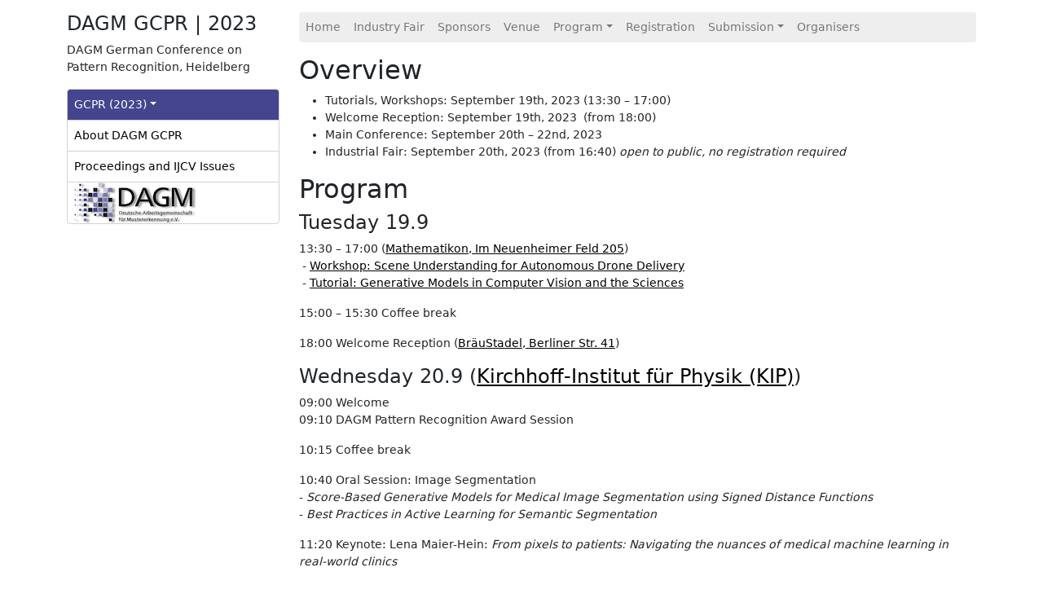

--- FILE ---
content_type: text/html; charset=utf-8
request_url: https://www.dagm-gcpr.de/year/2023/program
body_size: 4519
content:
<!DOCTYPE html>
<html lang="en">
<head>

<meta charset="utf-8">
<!-- 
	This website is powered by TYPO3 - inspiring people to share!
	TYPO3 is a free open source Content Management Framework initially created by Kasper Skaarhoj and licensed under GNU/GPL.
	TYPO3 is copyright 1998-2026 of Kasper Skaarhoj. Extensions are copyright of their respective owners.
	Information and contribution at https://typo3.org/
-->


<link rel="icon" href="/_assets/d7a84004239e2f9881729559347ee150/Images/dagm-favicon.ico" type="image/vnd.microsoft.icon">

<meta name="generator" content="TYPO3 CMS">
<meta name="twitter:card" content="summary">


<link rel="stylesheet" href="/typo3temp/assets/css/7015c8c4ac5ff815b57530b221005fc6.css?1697447436" media="all">
<link rel="stylesheet" href="https://cdn.mpi-klsb.mpg.de/bootstrap/5.2/css/bootstrap.min.css" media="all">
<link rel="stylesheet" href="/_assets/d7a84004239e2f9881729559347ee150/Css/website.css?1758638999" media="all">






<title>DAGM GCPR (Program)</title>
<link rel="canonical" href="https://www.dagm-gcpr.de/year/2023/program"/>
</head>
<body>

  <main role="main">

    
    
    
    

    <div class="container">
      <div class="row">
	<div class="col-md-3 sidenav">
	  <h4>DAGM GCPR&nbsp;|&nbsp;2023</h4>
	  <p>
      
	  
	    
	      
		
		
		    
		  DAGM German Conference on Pattern Recognition, Heidelberg
		
		  
	      
	    
	      
	    
	  
	
    </p>
	  <nav class="navbar navbar-expand-md" role="navigation">
  <button class="navbar-toggler" type="button" data-bs-toggle="collapse" data-bs-target="#navbarsExampleDefault" aria-controls="navbarsExampleDefault" aria-expanded="false" aria-label="Toggle navigation">
    <span class="navbar-toggler-icon"></span>
  </button>
  <div class="collapse navbar-collapse" id="navbarsExampleDefault">
    <ul class="nav navbar-nav nav-pills nav-stacked side-nav">
      
        
	    
		<li class="nav-item dropdown firstnavelem">
		  <a class="nav-link dropdown-toggle" href="#" id="GCPR‎" role="button" data-bs-toggle="dropdown" aria-haspopup="true" aria-expanded="false">GCPR‎&nbsp;(2023)</a>
	      
          
        
          <div class="dropdown-menu" aria-labelledby="GCPR‎">
            
              <a href="https://www.gcpr-vmv.de/year/2026" target="" class="dropdown-item" title="GCPR VMV 2026">
                GCPR VMV 2026</a>
            
              <a href="/year/2025" target="" class="dropdown-item" title="GCPR 2025">
                GCPR 2025</a>
            
              <a href="https://www.gcpr-vmv.de/year/2024" target="" class="dropdown-item" title="GCPR VMV 2024">
                GCPR VMV 2024</a>
            
              <a href="/year/2023" target="" class="dropdown-item" title="GCPR 2023">
                GCPR 2023</a>
            
              <a href="https://www.gcpr-vmv.de/year/2022" target="" class="dropdown-item" title="GCPR VMV 2022">
                GCPR VMV 2022</a>
            
              <a href="/year/2021" target="" class="dropdown-item" title="GCPR 2021">
                GCPR 2021</a>
            
              <a href="https://www.gcpr-vmv.de/year/2020" target="" class="dropdown-item" title="GCPR VMV 2020">
                GCPR VMV 2020</a>
            
              <a href="/year/2019" target="" class="dropdown-item" title="GCPR 2019">
                GCPR 2019</a>
            
              <a href="https://www.gcpr-vmv.de/year/2018" target="" class="dropdown-item" title="GCPR VMV 2018">
                GCPR VMV 2018</a>
            
              <a href="/year/2017" target="" class="dropdown-item" title="GCPR 2017">
                GCPR 2017</a>
            
              <a href="/year/2016" target="" class="dropdown-item" title="GCPR 2016">
                GCPR 2016</a>
            
              <a href="https://www.gcpr-vmv.de/year/2015" target="" class="dropdown-item" title="GCPR VMV 2015">
                GCPR VMV 2015</a>
            
              <a href="/year/2014" target="" class="dropdown-item" title="GCPR 2014">
                GCPR 2014</a>
            
              <a href="/year/2013" target="" class="dropdown-item" title="GCPR 2013">
                GCPR 2013</a>
            
              <a href="/2012" target="" class="dropdown-item" title="GCPR 2012">
                GCPR 2012</a>
            
              <a href="/year/2011" target="" class="dropdown-item" title="GCPR 2011">
                GCPR 2011</a>
            
              <a href="/year/2010" target="" class="dropdown-item" title="GCPR 2010">
                GCPR 2010</a>
            
              <a href="/year/2009" target="" class="dropdown-item" title="GCPR 2009">
                GCPR 2009</a>
            
              <a href="/year/2008" target="" class="dropdown-item" title="GCPR 2008">
                GCPR 2008</a>
            
              <a href="/year/2007" target="" class="dropdown-item" title="GCPR 2007">
                GCPR 2007</a>
            
              <a href="/year/2005" target="" class="dropdown-item" title="GCPR 2005">
                GCPR 2005</a>
            
              <a href="/year/2004" target="" class="dropdown-item" title="GCPR 2004">
                GCPR 2004</a>
            
          </div>
	  
	
</li>

        
            <li class="nav-item ">
              <a href="/about-dagm-gcpr" target="" title="About DAGM GCPR" class="nav-link">
                About DAGM GCPR
              </a>
          
        
</li>

        
            <li class="nav-item ">
              <a href="/proceedings-and-ijcv-issues" target="" title="Proceedings and IJCV Issues" class="nav-link">
                Proceedings and IJCV Issues
              </a>
          
        
</li>

<li class="nav-item">
    <a class="navbar-brand" href="https://www.dagm.de"><img src="/_assets/d7a84004239e2f9881729559347ee150/Images/DAGM-Logo_50.png" alt="DAGM"></a>
</li>
</ul>
<!-- form class="form-inline my-2 my-lg-0">
  <input class="form-control mr-sm-2" type="text" placeholder="Search" aria-label="Search">
  <button class="btn btn-outline-success my-2 my-sm-0" type="submit">Search</button>
</form -->
</div>
</nav>

	</div>
	<div class="col-md-9">
	  <div class="row">
	    
		<div class="col-md-12 topnav">
		  
    <nav class="navbar navbar-expand-md mpiNavbarTop">
      <button class="navbar-toggler" type="button" data-bs-toggle="collapse" data-bs-target="#mpiNavbarTop" aria-controls="mpiNavbarTop" aria-expanded="false" aria-label="Toggle navigation">
	<span class="navbar-toggler-icon"></span>
      </button>
      <div class="collapse navbar-collapse" id="mpiNavbarTop">
	
	  <ul class="navbar-nav">
	    
	      <li class="nav-item mpiNavbarTop  ">
		
		    <a class="nav-link" title="Home" href="/year/2023">
		      Home
		    </a>
		  
	      </li>
	    
	      <li class="nav-item mpiNavbarTop  ">
		
		    <a class="nav-link" title="Industry Fair" href="/year/2023/industry-fair">
		      Industry Fair
		    </a>
		  
	      </li>
	    
	      <li class="nav-item mpiNavbarTop  ">
		
		    <a class="nav-link" title="Sponsors" href="/year/2023/sponsors">
		      Sponsors
		    </a>
		  
	      </li>
	    
	      <li class="nav-item mpiNavbarTop  ">
		
		    <a class="nav-link" title="Venue" href="/year/2023/venue">
		      Venue
		    </a>
		  
	      </li>
	    
	      <li class="nav-item mpiNavbarTop dropdown active">
		
		    <a class="nav-link dropdown-toggle" href="#" id="Program" role="button" data-bs-toggle="dropdown" aria-haspopup="true" aria-expanded="false">Program</a>
		    
		      <div class="dropdown-menu" aria-labelledby="Program">
			
			  <a class="dropdown-item" title="Conference Program" href="/year/2023/program">
			    Conference Program
			  </a>
			
			  <a class="dropdown-item" title="GCPR Articles" href="/year/2023/program/gcpr-articles">
			    GCPR Articles
			  </a>
			
			  <a class="dropdown-item" title="Workshop: Scene Understanding for Autonomous Drone Delivery" href="/year/2023/program/workshop-scene-understanding-for-autonomous-drone-delivery">
			    Workshop: Scene Understanding for Autonomous Drone Delivery
			  </a>
			
			  <a class="dropdown-item" title="Tutorial: Generative Models in Computer Vision and the Sciences" href="/year/2023/program/tutorial-generative-models-in-computer-vision-and-the-sciences">
			    Tutorial: Generative Models in Computer Vision and the Sciences
			  </a>
			
		      </div>
		    
		  
	      </li>
	    
	      <li class="nav-item mpiNavbarTop  ">
		
		    <a class="nav-link" title="Registration" href="/year/2023/registration">
		      Registration
		    </a>
		  
	      </li>
	    
	      <li class="nav-item mpiNavbarTop dropdown ">
		
		    <a class="nav-link dropdown-toggle" href="#" id="Submission" role="button" data-bs-toggle="dropdown" aria-haspopup="true" aria-expanded="false">Submission</a>
		    
		      <div class="dropdown-menu" aria-labelledby="Submission">
			
			  <a class="dropdown-item" title="Important Dates" href="/year/2023/submission/important-dates">
			    Important Dates
			  </a>
			
			  <a class="dropdown-item" title="Call for Papers" href="/year/2023/submission/call-for-papers">
			    Call for Papers
			  </a>
			
			  <a class="dropdown-item" title="Submission Instructions" href="/year/2023/submission/submission-instructions">
			    Submission Instructions
			  </a>
			
			  <a class="dropdown-item" title="Instructions for Camera Ready Papers" href="/year/2023/submission/instructions-for-camera-ready-papers">
			    Instructions for Camera Ready Papers
			  </a>
			
			  <a class="dropdown-item" title="Presentation Instructions" href="/year/2023/submission/presentation-instructions">
			    Presentation Instructions
			  </a>
			
		      </div>
		    
		  
	      </li>
	    
	      <li class="nav-item mpiNavbarTop  ">
		
		    <a class="nav-link" title="Organisers" href="/year/2023/organisers">
		      Organisers
		    </a>
		  
	      </li>
	    
	  </ul>
	
      </div>
    </nav>
  

		</div>
	      
	  </div>
	  <div class="row">
	    <div class="col-md-12 maincontent">
              
		
    

            <div id="c21307" class="frame frame-default frame-type-text frame-layout-0">
                
                
                    



                
                
                    

    



                
                

    


                
                    



                
                
                    



                
            </div>

        


              
		
    

            <div id="c21305" class="frame frame-default frame-type-text frame-layout-0">
                
                
                    



                
                
                    

    
        <header>
            

    
            
                

    
            <h2 class="">
                Overview
            </h2>
        



            
        



            



            



        </header>
    



                
                

    <ul> 	<li>Tutorials, Workshops: September 19th, 2023 (13:30 – 17:00)</li> 	<li>Welcome&nbsp;Reception: September 19th, 2023 &nbsp;(from 18:00)</li> 	<li>Main Conference: September 20th&nbsp;– 22nd, 2023&nbsp;</li> 	<li>Industrial Fair: September 20th, 2023&nbsp;(from 16:40)&nbsp;<em>open to public, no registration required</em></li> </ul>


                
                    



                
                
                    



                
            </div>

        


              
		
    

            <div id="c22397" class="frame frame-default frame-type-text frame-layout-0">
                
                
                    



                
                
                    

    
        <header>
            

    
            
                

    
            <h2 class="">
                Program
            </h2>
        



            
        



            



            



        </header>
    



                
                

    <h4>Tuesday 19.9</h4>
<p>13:30 –&nbsp;17:00 (<a href="/year/2023/venue">Mathematikon, Im Neuenheimer Feld 205</a>)<br> &nbsp;-&nbsp;<a href="/year/2023/program/workshop-scene-understanding-for-autonomous-drone-delivery">Workshop: Scene Understanding for Autonomous Drone Delivery</a><br> &nbsp;-&nbsp;<a href="/year/2023/program/tutorial-generative-models-in-computer-vision-and-the-sciences">Tutorial: Generative Models in Computer Vision and the Sciences</a></p>
<p>15:00&nbsp;–&nbsp;15:30 Coffee break</p>
<p>18:00 Welcome Reception (<a href="/year/2023/venue">BräuStadel, Berliner Str. 41</a>)</p>
<h4>Wednesday 20.9 (<a href="/year/2023/venue">Kirchhoff-Institut für Physik (KIP)</a>)</h4>
<p>09:00 Welcome<br> 09:10 DAGM Pattern Recognition Award Session</p>
<p>10:15 Coffee break</p>
<p>10:40 Oral Session: Image Segmentation<br> -&nbsp;<em>Score-Based Generative Models for Medical Image Segmentation using Signed Distance Functions</em><br> -&nbsp;<em>Best Practices in Active Learning for Semantic Segmentation</em></p>
<p>11:20 Keynote: Lena Maier-Hein:&nbsp;<em>From pixels to patients: Navigating the nuances of medical machine learning in real-world clinics</em></p>
<p>12:10 Lunch Break &amp; DAGM General Assembly (incl. catering)</p>
<p>13:30 Oral Session: Interpretable Machine Learning<br> <em>- DeViL: Decoding Vision features into Language<br> - Simplified Concrete Dropout - Improving the Generation of Attribution Masks for Fine-grained Classification</em></p>
<p>14:10 PITA Session: Anna Kreshuk:&nbsp;<em>Microscopy image analysis: weak supervision and beyond</em><br> <br> 14:50 Poster session 1 (<a href="/year/2023/program/gcpr-articles">List of Articles</a>)</p>
<p>16:20 PITA Session: Jens Kleesiek:&nbsp;<em>Generalist Medical AI</em></p>
<p>17:00 Industry Fair (incl. catering; no registration required for this event)</p>
<h4>Thursday 21.9 (<a href="/year/2023/venue">Kirchhoff-Institut für Physik (KIP)</a>)</h4>
<p>09:00 Keynote: Patrick Perez:&nbsp;<em>Reliable driving perception</em></p>
<p>09:50 Oral Session: Photogrammetry<br> <em>- Underwater multiview stereo using axial camera models<br> - DustNet: Attention to Dust</em></p>
<p>10:30 Coffee break</p>
<p>11:00 Oral Session: 3D Vision<br> <em>- LMD: Light-weight Prediction Quality Estimation for Object Detection in Lidar Point Clouds<br> - A Network Analysis for Correspondence Learning via Linearly-Embedded Functions</em></p>
<p>11:40 PITA Session: Christoph Lampert:&nbsp;<em>Federated Learning - all for one and one for all</em></p>
<p>12:20 Lunch break&nbsp;</p>
<p>13:40 Keynote: Barbara Plank:&nbsp;<em>Human-Facing Natural Language Processing</em></p>
<p>14:30 Poster session 2 (<a href="/year/2023/program/gcpr-articles">List of Articles</a>)</p>
<p>16:00 Oral Session: Machine Learning Methods<br> <em>- Detecting Model Misspecification in Amortized Bayesian Inference with Neural Networks<br> - COOLer: Class-Incremental Learning for Appearance-Based Multiple Object Tracking<br> - An Evaluation of Zero-Cost Proxies - from Neural Architecture Performance Prediction to Model Robustnes</em></p>
<p>17:00 Walk to ship for conference dinner<br> 18:30 Boarding ship (ship leaves 19:00)</p>
<h4>Friday 22.9 (<a href="/year/2023/venue">Kirchhoff-Institut für Physik (KIP)</a>)</h4>
<p>09:00 Keynote: Michael Unser:&nbsp;<em>Controlled learning of pointwise nonlinearities with application to imaging</em></p>
<p>09:50 Oral Session: Nectar Track<br> - <em>Open-Vocabulary Attribute Detection</em><br> -&nbsp;<em>FunnyBirds: A Synthetic Vision Dataset for a Part-Based Analysis of Explainable AI Methods</em><br> -&nbsp;<em>Efficient Video Prediction via Sparsely Conditioned Flow Matching</em></p>
<p>10:50 Coffee break</p>
<p>11:20 PITA Session: Bernt Schiele:&nbsp;<em>Interpretability for Deep Learning in Computer Vision</em></p>
<p>12:00 PITA Session: Daniel Cremers:&nbsp;<em>3D Computer Vision for Dynamic Scene Understanding</em></p>
<p>12:40 Award Session: GCPR Best Paper &amp; MVTec Dissertation Award</p>
<p>13:00 End of conference (Lunch ticket for Mensa provided)</p>


                
                    



                
                
                    



                
            </div>

        


              
		
    

            <div id="c21395" class="frame frame-default frame-type-shortcut frame-layout-0">
                
                
                    



                
                
                

    
    

            <div id="c21389" class="frame frame-default frame-type-text frame-layout-0">
                
                
                    



                
                
                    

    



                
                

    <p>For questions please contact us: <a href="mailto:gcpr-2023@iwr.uni-heidelberg.de">gcpr-2023@iwr.uni-heidelberg.de</a></p>


                
                    



                
                
                    



                
            </div>

        




                
                    



                
                
                    



                
            </div>

        


              
	    </div>
	  </div>
        </div>
      </div>
    </div>
  </main>

  <footer>
  
    

            <div id="c20671" class="frame frame-default frame-type-html frame-layout-0">
                
                
                    



                
                
                

    <div class="box_content">
© Deutsche Arbeitsgemeinschaft für Mustererkennung e.V. 2024&nbsp;|&nbsp;<a class="footer-link" href="https://www.dagm.de/imprint">Imprint / Impressum</a>&nbsp;|&nbsp;<a class="footer-link" href="https://www.dagm.de/data-protection">Data Protection / Datenschutzhinweis</a>
</div>



                
                    



                
                
                    



                
            </div>

        


</footer>

<script src="https://cdn.mpi-klsb.mpg.de/popper/2.11.6/popper.min.js"></script>
<script src="https://cdn.mpi-klsb.mpg.de/bootstrap/5.2/js/bootstrap.min.js"></script>
<script src="/_assets/d7a84004239e2f9881729559347ee150/JavaScript/website.js?1758638999"></script>


</body>
</html>

--- FILE ---
content_type: text/css; charset=utf-8
request_url: https://www.dagm-gcpr.de/_assets/d7a84004239e2f9881729559347ee150/Css/website.css?1758638999
body_size: 978
content:
body {
    font-size: 14px;
}

.container {
    padding-top: 15px;
    padding-bottom: 15px;
}

.navbar {
    color: rgb(68, 68, 68);
    padding: 0px;
}

.navbar-brand {
    padding: 8px;
}

.navbar-brand img {
    width: auto;
    heigth: auto;
}

.navbar-nav.side-nav {
    display: block;
    border: 1px solid lightgray;
    border-radius: 4px;
}

.nav-item {
    border-top: 1px solid lightgrey;
}



.nav-item.mpiNavbarTop {
    border: none;
}

.nav-item a {
    text-decoration: none;
    color: black;
}

.nav-item.mpiNavbarTop a {
    text-decoration: none;
    color: #777;
}


.nav-item.firstnavelem,
.nav-item.firstnavelem a{
    border: none;
    border-radius: 4px 4px 0px 0px;
    background: #45458f;
    color: white;
}

.dropdown-item {
    color: black;
    border-bottom: 1px solid lightgrey;
}

nav.mpiNavbarTop {
    background: rgb(238, 238, 238);
    border: 1px rgb(221, 221, 221);
    border-radius: 4px;
    margin-bottom: 15px;
}

.nav {
    width: 100%;
}

.nav-item  a:hover {
    background: #f5f5f5;
}

.nav-item .dropdown-menu a:hover {
    background: #f5f5f5;
}

.nav-item.mpiNavbarTop > a:hover {
    color: rgb(68, 68, 68);
    background: rgb(238, 238, 238);
}

.nav-item.mpiNavbarTop .dropdown-menu a:hover {
    color: rgb(68, 68, 68);
    background: rgb(238, 238, 238);
}

.nav-item.firstnavelem > a:hover {
    background: #45458f;
    color: white;
}

.nav-pills .firstnavelem.show > .nav-link {
    color: white;
    background-color: #45458f;
}

.nav-pills .show > .nav-link {
    color: black;
    background-color: white;
}

.nav-item.dropdown.firstnavelem a {
    color: white;
}

.nav-item.firstnavelem .dropdown-menu,
.nav-item.firstnavelem .dropdown-menu a {
    background: white;
    color: black;
    border-bottom: 1px solid lightgray;
}

.nav-item.firstnavelem .dropdown-menu a:hover {
    background: #f5f5f5;
}

a.navbar-brand:hover {
    background: none;
}

.dropdown-menu.show {
    padding: 0px;
    border-radius: 0px;
    font-size: 14px;
}

footer {
    background: rgb(238, 238, 238);
    color: rgb(68, 68, 68);
    text-align: center;
    padding-top: 1em;
    padding-bottom: 1em;
}

.footer-link {
    color: rgb(68, 68, 68);
    text-decoration: none;
}

a {
    color: black;
    text-decoration: underline;
}

img {
    width: auto;
    max-width: 100%;
    height: auto;
}

.jumbotron {
    background-color: white;
}

.page-title {
    margin-top: 5em;
    margin-bottom: 1em;
}

/* Responsive */
@media screen and (max-width: 768px) { /* bootstrap -md- */
    .sidenav {
	float: left;
	display: flex;
	margin-bottom: 10px;
    }
}

.content--container + .content--container {
  margin-top: 27px;
}

.col-container__col > .content {
  padding-left: 0;
  padding-right: 0;
}

@media (min-width: 0em) and (max-width: 47.9375em) {
  .col-container__col + .col-container__col {
    margin-top: 32px;
  }
}
@media (min-width: 48em) {
  .col-container {
    display: flex;
    flex-wrap: nowrap;
    justify-content: space-between;
    align-items: flex-start;
    gap: 16px;
  }
  .col-container--2cols .col-container__col {
    width: calc(50% - 8px);
  }
  .col-container--3cols .col-container__col {
    width: calc(33.3333% - 10.6666666667px);
  }
  .col-container--4cols {
    flex-wrap: wrap;
  }
  .col-container--4cols .col-container__col {
    width: calc(50% - 8px);
  }
}
@media (min-width: 62em) {
  .col-container {
    gap: 32px;
  }
  .col-container--2cols .col-container__col {
    width: calc(50% - 16px);
  }
  .col-container--3cols .col-container__col {
    width: calc(33.3333% - 21.3333333333px);
  }
  .col-container--4cols {
    flex-wrap: nowrap;
  }
  .col-container--4cols .col-container__col {
    width: calc(25% - 24px);
  }
}

.col-container .ce-textpic.ce-full-width {
  margin-top: 0;
}
